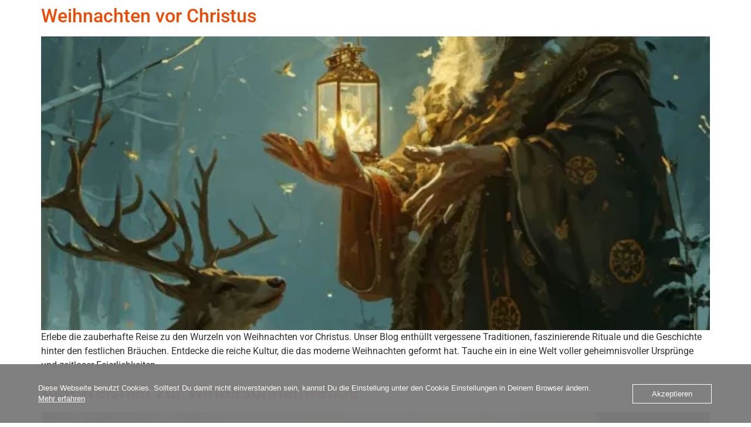

--- FILE ---
content_type: text/html; charset=UTF-8
request_url: https://www.urbanfiction.berlin/category/recherche/schamanismus/
body_size: 12047
content:
<!doctype html>
<html lang="de">
<head>
	<meta charset="UTF-8">
	<meta name="viewport" content="width=device-width, initial-scale=1">
	<link rel="profile" href="https://gmpg.org/xfn/11">
	<meta name='robots' content='index, follow, max-image-preview:large, max-snippet:-1, max-video-preview:-1' />
<script>window._wca = window._wca || [];</script>

	<!-- This site is optimized with the Yoast SEO plugin v26.7 - https://yoast.com/wordpress/plugins/seo/ -->
	<title>Schamanismus Archive - Urban Fiction Berlin</title>
	<link rel="canonical" href="https://www.urbanfiction.berlin/category/recherche/schamanismus/" />
	<meta property="og:locale" content="de_DE" />
	<meta property="og:type" content="article" />
	<meta property="og:title" content="Schamanismus Archive - Urban Fiction Berlin" />
	<meta property="og:description" content="Ja, hier kann man sich streiten, aber für mich gehört es zu Religion." />
	<meta property="og:url" content="https://www.urbanfiction.berlin/category/recherche/schamanismus/" />
	<meta property="og:site_name" content="Urban Fiction Berlin" />
	<meta name="twitter:card" content="summary_large_image" />
	<script type="application/ld+json" class="yoast-schema-graph">{"@context":"https://schema.org","@graph":[{"@type":"CollectionPage","@id":"https://www.urbanfiction.berlin/category/recherche/schamanismus/","url":"https://www.urbanfiction.berlin/category/recherche/schamanismus/","name":"Schamanismus Archive - Urban Fiction Berlin","isPartOf":{"@id":"https://www.urbanfiction.berlin/#website"},"primaryImageOfPage":{"@id":"https://www.urbanfiction.berlin/category/recherche/schamanismus/#primaryimage"},"image":{"@id":"https://www.urbanfiction.berlin/category/recherche/schamanismus/#primaryimage"},"thumbnailUrl":"https://i0.wp.com/www.urbanfiction.berlin/wp-content/uploads/2023/12/Weihnachten-vor-Christus.jpg?fit=816%2C1456&ssl=1","breadcrumb":{"@id":"https://www.urbanfiction.berlin/category/recherche/schamanismus/#breadcrumb"},"inLanguage":"de"},{"@type":"ImageObject","inLanguage":"de","@id":"https://www.urbanfiction.berlin/category/recherche/schamanismus/#primaryimage","url":"https://i0.wp.com/www.urbanfiction.berlin/wp-content/uploads/2023/12/Weihnachten-vor-Christus.jpg?fit=816%2C1456&ssl=1","contentUrl":"https://i0.wp.com/www.urbanfiction.berlin/wp-content/uploads/2023/12/Weihnachten-vor-Christus.jpg?fit=816%2C1456&ssl=1","width":816,"height":1456,"caption":"Weihnachten vor Christus"},{"@type":"BreadcrumbList","@id":"https://www.urbanfiction.berlin/category/recherche/schamanismus/#breadcrumb","itemListElement":[{"@type":"ListItem","position":1,"name":"Startseite","item":"https://www.urbanfiction.berlin/"},{"@type":"ListItem","position":2,"name":"Recherche &amp; Inspiration","item":"https://www.urbanfiction.berlin/category/recherche/"},{"@type":"ListItem","position":3,"name":"Schamanismus"}]},{"@type":"WebSite","@id":"https://www.urbanfiction.berlin/#website","url":"https://www.urbanfiction.berlin/","name":"Urban Fiction Berlin","description":"FE Boulaich","publisher":{"@id":"https://www.urbanfiction.berlin/#/schema/person/8d99959f9eeb7fc80f2a4f5149ffd1db"},"potentialAction":[{"@type":"SearchAction","target":{"@type":"EntryPoint","urlTemplate":"https://www.urbanfiction.berlin/?s={search_term_string}"},"query-input":{"@type":"PropertyValueSpecification","valueRequired":true,"valueName":"search_term_string"}}],"inLanguage":"de"},{"@type":["Person","Organization"],"@id":"https://www.urbanfiction.berlin/#/schema/person/8d99959f9eeb7fc80f2a4f5149ffd1db","name":"Fee","image":{"@type":"ImageObject","inLanguage":"de","@id":"https://www.urbanfiction.berlin/#/schema/person/image/","url":"https://i0.wp.com/www.urbanfiction.berlin/wp-content/uploads/2022/07/20220627_201538-scaled.jpg?fit=1920%2C2560&ssl=1","contentUrl":"https://i0.wp.com/www.urbanfiction.berlin/wp-content/uploads/2022/07/20220627_201538-scaled.jpg?fit=1920%2C2560&ssl=1","width":1920,"height":2560,"caption":"Fee"},"logo":{"@id":"https://www.urbanfiction.berlin/#/schema/person/image/"},"sameAs":["https://www.urbanfiction.berlin","https://www.facebook.com/feboulaich","https://www.instagram.com/feboulaich"]}]}</script>
	<!-- / Yoast SEO plugin. -->


<link rel='dns-prefetch' href='//stats.wp.com' />
<link rel='preconnect' href='//i0.wp.com' />
<link rel='preconnect' href='//c0.wp.com' />
<link rel="alternate" type="application/rss+xml" title="Urban Fiction Berlin &raquo; Feed" href="https://www.urbanfiction.berlin/feed/" />
<link rel="alternate" type="application/rss+xml" title="Urban Fiction Berlin &raquo; Kommentar-Feed" href="https://www.urbanfiction.berlin/comments/feed/" />
<link rel="alternate" type="application/rss+xml" title="Urban Fiction Berlin &raquo; Schamanismus Kategorie-Feed" href="https://www.urbanfiction.berlin/category/recherche/schamanismus/feed/" />
<style id='wp-img-auto-sizes-contain-inline-css'>
img:is([sizes=auto i],[sizes^="auto," i]){contain-intrinsic-size:3000px 1500px}
/*# sourceURL=wp-img-auto-sizes-contain-inline-css */
</style>
<style id='global-styles-inline-css'>
:root{--wp--preset--aspect-ratio--square: 1;--wp--preset--aspect-ratio--4-3: 4/3;--wp--preset--aspect-ratio--3-4: 3/4;--wp--preset--aspect-ratio--3-2: 3/2;--wp--preset--aspect-ratio--2-3: 2/3;--wp--preset--aspect-ratio--16-9: 16/9;--wp--preset--aspect-ratio--9-16: 9/16;--wp--preset--color--black: #000000;--wp--preset--color--cyan-bluish-gray: #abb8c3;--wp--preset--color--white: #ffffff;--wp--preset--color--pale-pink: #f78da7;--wp--preset--color--vivid-red: #cf2e2e;--wp--preset--color--luminous-vivid-orange: #ff6900;--wp--preset--color--luminous-vivid-amber: #fcb900;--wp--preset--color--light-green-cyan: #7bdcb5;--wp--preset--color--vivid-green-cyan: #00d084;--wp--preset--color--pale-cyan-blue: #8ed1fc;--wp--preset--color--vivid-cyan-blue: #0693e3;--wp--preset--color--vivid-purple: #9b51e0;--wp--preset--gradient--vivid-cyan-blue-to-vivid-purple: linear-gradient(135deg,rgb(6,147,227) 0%,rgb(155,81,224) 100%);--wp--preset--gradient--light-green-cyan-to-vivid-green-cyan: linear-gradient(135deg,rgb(122,220,180) 0%,rgb(0,208,130) 100%);--wp--preset--gradient--luminous-vivid-amber-to-luminous-vivid-orange: linear-gradient(135deg,rgb(252,185,0) 0%,rgb(255,105,0) 100%);--wp--preset--gradient--luminous-vivid-orange-to-vivid-red: linear-gradient(135deg,rgb(255,105,0) 0%,rgb(207,46,46) 100%);--wp--preset--gradient--very-light-gray-to-cyan-bluish-gray: linear-gradient(135deg,rgb(238,238,238) 0%,rgb(169,184,195) 100%);--wp--preset--gradient--cool-to-warm-spectrum: linear-gradient(135deg,rgb(74,234,220) 0%,rgb(151,120,209) 20%,rgb(207,42,186) 40%,rgb(238,44,130) 60%,rgb(251,105,98) 80%,rgb(254,248,76) 100%);--wp--preset--gradient--blush-light-purple: linear-gradient(135deg,rgb(255,206,236) 0%,rgb(152,150,240) 100%);--wp--preset--gradient--blush-bordeaux: linear-gradient(135deg,rgb(254,205,165) 0%,rgb(254,45,45) 50%,rgb(107,0,62) 100%);--wp--preset--gradient--luminous-dusk: linear-gradient(135deg,rgb(255,203,112) 0%,rgb(199,81,192) 50%,rgb(65,88,208) 100%);--wp--preset--gradient--pale-ocean: linear-gradient(135deg,rgb(255,245,203) 0%,rgb(182,227,212) 50%,rgb(51,167,181) 100%);--wp--preset--gradient--electric-grass: linear-gradient(135deg,rgb(202,248,128) 0%,rgb(113,206,126) 100%);--wp--preset--gradient--midnight: linear-gradient(135deg,rgb(2,3,129) 0%,rgb(40,116,252) 100%);--wp--preset--font-size--small: 13px;--wp--preset--font-size--medium: 20px;--wp--preset--font-size--large: 36px;--wp--preset--font-size--x-large: 42px;--wp--preset--spacing--20: 0.44rem;--wp--preset--spacing--30: 0.67rem;--wp--preset--spacing--40: 1rem;--wp--preset--spacing--50: 1.5rem;--wp--preset--spacing--60: 2.25rem;--wp--preset--spacing--70: 3.38rem;--wp--preset--spacing--80: 5.06rem;--wp--preset--shadow--natural: 6px 6px 9px rgba(0, 0, 0, 0.2);--wp--preset--shadow--deep: 12px 12px 50px rgba(0, 0, 0, 0.4);--wp--preset--shadow--sharp: 6px 6px 0px rgba(0, 0, 0, 0.2);--wp--preset--shadow--outlined: 6px 6px 0px -3px rgb(255, 255, 255), 6px 6px rgb(0, 0, 0);--wp--preset--shadow--crisp: 6px 6px 0px rgb(0, 0, 0);}:root { --wp--style--global--content-size: 800px;--wp--style--global--wide-size: 1200px; }:where(body) { margin: 0; }.wp-site-blocks > .alignleft { float: left; margin-right: 2em; }.wp-site-blocks > .alignright { float: right; margin-left: 2em; }.wp-site-blocks > .aligncenter { justify-content: center; margin-left: auto; margin-right: auto; }:where(.wp-site-blocks) > * { margin-block-start: 24px; margin-block-end: 0; }:where(.wp-site-blocks) > :first-child { margin-block-start: 0; }:where(.wp-site-blocks) > :last-child { margin-block-end: 0; }:root { --wp--style--block-gap: 24px; }:root :where(.is-layout-flow) > :first-child{margin-block-start: 0;}:root :where(.is-layout-flow) > :last-child{margin-block-end: 0;}:root :where(.is-layout-flow) > *{margin-block-start: 24px;margin-block-end: 0;}:root :where(.is-layout-constrained) > :first-child{margin-block-start: 0;}:root :where(.is-layout-constrained) > :last-child{margin-block-end: 0;}:root :where(.is-layout-constrained) > *{margin-block-start: 24px;margin-block-end: 0;}:root :where(.is-layout-flex){gap: 24px;}:root :where(.is-layout-grid){gap: 24px;}.is-layout-flow > .alignleft{float: left;margin-inline-start: 0;margin-inline-end: 2em;}.is-layout-flow > .alignright{float: right;margin-inline-start: 2em;margin-inline-end: 0;}.is-layout-flow > .aligncenter{margin-left: auto !important;margin-right: auto !important;}.is-layout-constrained > .alignleft{float: left;margin-inline-start: 0;margin-inline-end: 2em;}.is-layout-constrained > .alignright{float: right;margin-inline-start: 2em;margin-inline-end: 0;}.is-layout-constrained > .aligncenter{margin-left: auto !important;margin-right: auto !important;}.is-layout-constrained > :where(:not(.alignleft):not(.alignright):not(.alignfull)){max-width: var(--wp--style--global--content-size);margin-left: auto !important;margin-right: auto !important;}.is-layout-constrained > .alignwide{max-width: var(--wp--style--global--wide-size);}body .is-layout-flex{display: flex;}.is-layout-flex{flex-wrap: wrap;align-items: center;}.is-layout-flex > :is(*, div){margin: 0;}body .is-layout-grid{display: grid;}.is-layout-grid > :is(*, div){margin: 0;}body{padding-top: 0px;padding-right: 0px;padding-bottom: 0px;padding-left: 0px;}a:where(:not(.wp-element-button)){text-decoration: underline;}:root :where(.wp-element-button, .wp-block-button__link){background-color: #32373c;border-width: 0;color: #fff;font-family: inherit;font-size: inherit;font-style: inherit;font-weight: inherit;letter-spacing: inherit;line-height: inherit;padding-top: calc(0.667em + 2px);padding-right: calc(1.333em + 2px);padding-bottom: calc(0.667em + 2px);padding-left: calc(1.333em + 2px);text-decoration: none;text-transform: inherit;}.has-black-color{color: var(--wp--preset--color--black) !important;}.has-cyan-bluish-gray-color{color: var(--wp--preset--color--cyan-bluish-gray) !important;}.has-white-color{color: var(--wp--preset--color--white) !important;}.has-pale-pink-color{color: var(--wp--preset--color--pale-pink) !important;}.has-vivid-red-color{color: var(--wp--preset--color--vivid-red) !important;}.has-luminous-vivid-orange-color{color: var(--wp--preset--color--luminous-vivid-orange) !important;}.has-luminous-vivid-amber-color{color: var(--wp--preset--color--luminous-vivid-amber) !important;}.has-light-green-cyan-color{color: var(--wp--preset--color--light-green-cyan) !important;}.has-vivid-green-cyan-color{color: var(--wp--preset--color--vivid-green-cyan) !important;}.has-pale-cyan-blue-color{color: var(--wp--preset--color--pale-cyan-blue) !important;}.has-vivid-cyan-blue-color{color: var(--wp--preset--color--vivid-cyan-blue) !important;}.has-vivid-purple-color{color: var(--wp--preset--color--vivid-purple) !important;}.has-black-background-color{background-color: var(--wp--preset--color--black) !important;}.has-cyan-bluish-gray-background-color{background-color: var(--wp--preset--color--cyan-bluish-gray) !important;}.has-white-background-color{background-color: var(--wp--preset--color--white) !important;}.has-pale-pink-background-color{background-color: var(--wp--preset--color--pale-pink) !important;}.has-vivid-red-background-color{background-color: var(--wp--preset--color--vivid-red) !important;}.has-luminous-vivid-orange-background-color{background-color: var(--wp--preset--color--luminous-vivid-orange) !important;}.has-luminous-vivid-amber-background-color{background-color: var(--wp--preset--color--luminous-vivid-amber) !important;}.has-light-green-cyan-background-color{background-color: var(--wp--preset--color--light-green-cyan) !important;}.has-vivid-green-cyan-background-color{background-color: var(--wp--preset--color--vivid-green-cyan) !important;}.has-pale-cyan-blue-background-color{background-color: var(--wp--preset--color--pale-cyan-blue) !important;}.has-vivid-cyan-blue-background-color{background-color: var(--wp--preset--color--vivid-cyan-blue) !important;}.has-vivid-purple-background-color{background-color: var(--wp--preset--color--vivid-purple) !important;}.has-black-border-color{border-color: var(--wp--preset--color--black) !important;}.has-cyan-bluish-gray-border-color{border-color: var(--wp--preset--color--cyan-bluish-gray) !important;}.has-white-border-color{border-color: var(--wp--preset--color--white) !important;}.has-pale-pink-border-color{border-color: var(--wp--preset--color--pale-pink) !important;}.has-vivid-red-border-color{border-color: var(--wp--preset--color--vivid-red) !important;}.has-luminous-vivid-orange-border-color{border-color: var(--wp--preset--color--luminous-vivid-orange) !important;}.has-luminous-vivid-amber-border-color{border-color: var(--wp--preset--color--luminous-vivid-amber) !important;}.has-light-green-cyan-border-color{border-color: var(--wp--preset--color--light-green-cyan) !important;}.has-vivid-green-cyan-border-color{border-color: var(--wp--preset--color--vivid-green-cyan) !important;}.has-pale-cyan-blue-border-color{border-color: var(--wp--preset--color--pale-cyan-blue) !important;}.has-vivid-cyan-blue-border-color{border-color: var(--wp--preset--color--vivid-cyan-blue) !important;}.has-vivid-purple-border-color{border-color: var(--wp--preset--color--vivid-purple) !important;}.has-vivid-cyan-blue-to-vivid-purple-gradient-background{background: var(--wp--preset--gradient--vivid-cyan-blue-to-vivid-purple) !important;}.has-light-green-cyan-to-vivid-green-cyan-gradient-background{background: var(--wp--preset--gradient--light-green-cyan-to-vivid-green-cyan) !important;}.has-luminous-vivid-amber-to-luminous-vivid-orange-gradient-background{background: var(--wp--preset--gradient--luminous-vivid-amber-to-luminous-vivid-orange) !important;}.has-luminous-vivid-orange-to-vivid-red-gradient-background{background: var(--wp--preset--gradient--luminous-vivid-orange-to-vivid-red) !important;}.has-very-light-gray-to-cyan-bluish-gray-gradient-background{background: var(--wp--preset--gradient--very-light-gray-to-cyan-bluish-gray) !important;}.has-cool-to-warm-spectrum-gradient-background{background: var(--wp--preset--gradient--cool-to-warm-spectrum) !important;}.has-blush-light-purple-gradient-background{background: var(--wp--preset--gradient--blush-light-purple) !important;}.has-blush-bordeaux-gradient-background{background: var(--wp--preset--gradient--blush-bordeaux) !important;}.has-luminous-dusk-gradient-background{background: var(--wp--preset--gradient--luminous-dusk) !important;}.has-pale-ocean-gradient-background{background: var(--wp--preset--gradient--pale-ocean) !important;}.has-electric-grass-gradient-background{background: var(--wp--preset--gradient--electric-grass) !important;}.has-midnight-gradient-background{background: var(--wp--preset--gradient--midnight) !important;}.has-small-font-size{font-size: var(--wp--preset--font-size--small) !important;}.has-medium-font-size{font-size: var(--wp--preset--font-size--medium) !important;}.has-large-font-size{font-size: var(--wp--preset--font-size--large) !important;}.has-x-large-font-size{font-size: var(--wp--preset--font-size--x-large) !important;}
:root :where(.wp-block-pullquote){font-size: 1.5em;line-height: 1.6;}
/*# sourceURL=global-styles-inline-css */
</style>
<style id='woocommerce-inline-inline-css'>
.woocommerce form .form-row .required { visibility: visible; }
/*# sourceURL=woocommerce-inline-inline-css */
</style>
<link rel='stylesheet' id='wp-block-library-css' href='https://c0.wp.com/c/6.9/wp-includes/css/dist/block-library/style.min.css' media='all' />
<link rel='stylesheet' id='wpo_min-header-1-css' href='https://usercontent.one/wp/www.urbanfiction.berlin/wp-content/cache/wpo-minify/1767810076/assets/wpo-minify-header-dc970f92.min.css?media=1677399380' media='all' />
<link rel='stylesheet' id='woocommerce-layout-css' href='https://c0.wp.com/p/woocommerce/10.4.3/assets/css/woocommerce-layout.css' media='all' />
<style id='woocommerce-layout-inline-css'>

	.infinite-scroll .woocommerce-pagination {
		display: none;
	}
/*# sourceURL=woocommerce-layout-inline-css */
</style>
<link rel='stylesheet' id='woocommerce-smallscreen-css' href='https://c0.wp.com/p/woocommerce/10.4.3/assets/css/woocommerce-smallscreen.css' media='only screen and (max-width: 768px)' />
<link rel='stylesheet' id='woocommerce-general-css' href='https://c0.wp.com/p/woocommerce/10.4.3/assets/css/woocommerce.css' media='all' />
<link rel='stylesheet' id='wpo_min-header-5-css' href='https://usercontent.one/wp/www.urbanfiction.berlin/wp-content/cache/wpo-minify/1767810076/assets/wpo-minify-header-2eeba9b6.min.css?media=1677399380' media='all' />
<script data-cfasync="false" src="https://c0.wp.com/c/6.9/wp-includes/js/jquery/jquery.min.js" id="jquery-core-js"></script>
<script data-cfasync="false" src="https://c0.wp.com/c/6.9/wp-includes/js/jquery/jquery-migrate.min.js" id="jquery-migrate-js"></script>
<script src="https://c0.wp.com/p/woocommerce/10.4.3/assets/js/jquery-blockui/jquery.blockUI.min.js" id="wc-jquery-blockui-js" defer data-wp-strategy="defer"></script>
<script id="wc-add-to-cart-js-extra">
var wc_add_to_cart_params = {"ajax_url":"/wp-admin/admin-ajax.php","wc_ajax_url":"/?wc-ajax=%%endpoint%%","i18n_view_cart":"Warenkorb anzeigen","cart_url":"https://www.urbanfiction.berlin/warenkorb/","is_cart":"","cart_redirect_after_add":"no"};
//# sourceURL=wc-add-to-cart-js-extra
</script>
<script src="https://c0.wp.com/p/woocommerce/10.4.3/assets/js/frontend/add-to-cart.min.js" id="wc-add-to-cart-js" defer data-wp-strategy="defer"></script>
<script src="https://c0.wp.com/p/woocommerce/10.4.3/assets/js/js-cookie/js.cookie.min.js" id="wc-js-cookie-js" defer data-wp-strategy="defer"></script>
<script id="woocommerce-js-extra">
var woocommerce_params = {"ajax_url":"/wp-admin/admin-ajax.php","wc_ajax_url":"/?wc-ajax=%%endpoint%%","i18n_password_show":"Passwort anzeigen","i18n_password_hide":"Passwort ausblenden"};
//# sourceURL=woocommerce-js-extra
</script>
<script src="https://c0.wp.com/p/woocommerce/10.4.3/assets/js/frontend/woocommerce.min.js" id="woocommerce-js" defer data-wp-strategy="defer"></script>
<script src="https://stats.wp.com/s-202604.js" id="woocommerce-analytics-js" defer data-wp-strategy="defer"></script>
<script id="wpo_min-header-7-js-extra">
var sibErrMsg = {"invalidMail":"Please fill out valid email address","requiredField":"Please fill out required fields","invalidDateFormat":"Please fill out valid date format","invalidSMSFormat":"Please fill out valid phone number"};
var ajax_sib_front_object = {"ajax_url":"https://www.urbanfiction.berlin/wp-admin/admin-ajax.php","ajax_nonce":"81efbfd41a","flag_url":"https://www.urbanfiction.berlin/wp-content/plugins/mailin/img/flags/"};
//# sourceURL=wpo_min-header-7-js-extra
</script>
<script src="https://usercontent.one/wp/www.urbanfiction.berlin/wp-content/cache/wpo-minify/1767810076/assets/wpo-minify-header-9a850959.min.js?media=1677399380" id="wpo_min-header-7-js"></script>
<link rel="https://api.w.org/" href="https://www.urbanfiction.berlin/wp-json/" /><link rel="alternate" title="JSON" type="application/json" href="https://www.urbanfiction.berlin/wp-json/wp/v2/categories/200" /><link rel="EditURI" type="application/rsd+xml" title="RSD" href="https://www.urbanfiction.berlin/xmlrpc.php?rsd" />
<style>[class*=" icon-oc-"],[class^=icon-oc-]{speak:none;font-style:normal;font-weight:400;font-variant:normal;text-transform:none;line-height:1;-webkit-font-smoothing:antialiased;-moz-osx-font-smoothing:grayscale}.icon-oc-one-com-white-32px-fill:before{content:"901"}.icon-oc-one-com:before{content:"900"}#one-com-icon,.toplevel_page_onecom-wp .wp-menu-image{speak:none;display:flex;align-items:center;justify-content:center;text-transform:none;line-height:1;-webkit-font-smoothing:antialiased;-moz-osx-font-smoothing:grayscale}.onecom-wp-admin-bar-item>a,.toplevel_page_onecom-wp>.wp-menu-name{font-size:16px;font-weight:400;line-height:1}.toplevel_page_onecom-wp>.wp-menu-name img{width:69px;height:9px;}.wp-submenu-wrap.wp-submenu>.wp-submenu-head>img{width:88px;height:auto}.onecom-wp-admin-bar-item>a img{height:7px!important}.onecom-wp-admin-bar-item>a img,.toplevel_page_onecom-wp>.wp-menu-name img{opacity:.8}.onecom-wp-admin-bar-item.hover>a img,.toplevel_page_onecom-wp.wp-has-current-submenu>.wp-menu-name img,li.opensub>a.toplevel_page_onecom-wp>.wp-menu-name img{opacity:1}#one-com-icon:before,.onecom-wp-admin-bar-item>a:before,.toplevel_page_onecom-wp>.wp-menu-image:before{content:'';position:static!important;background-color:rgba(240,245,250,.4);border-radius:102px;width:18px;height:18px;padding:0!important}.onecom-wp-admin-bar-item>a:before{width:14px;height:14px}.onecom-wp-admin-bar-item.hover>a:before,.toplevel_page_onecom-wp.opensub>a>.wp-menu-image:before,.toplevel_page_onecom-wp.wp-has-current-submenu>.wp-menu-image:before{background-color:#76b82a}.onecom-wp-admin-bar-item>a{display:inline-flex!important;align-items:center;justify-content:center}#one-com-logo-wrapper{font-size:4em}#one-com-icon{vertical-align:middle}.imagify-welcome{display:none !important;}</style>	<style>img#wpstats{display:none}</style>
			<noscript><style>.woocommerce-product-gallery{ opacity: 1 !important; }</style></noscript>
	<meta name="generator" content="Elementor 3.34.1; features: additional_custom_breakpoints; settings: css_print_method-external, google_font-enabled, font_display-auto">
<script type="text/javascript" src="https://cdn.brevo.com/js/sdk-loader.js" async></script>
<script type="text/javascript">
  window.Brevo = window.Brevo || [];
  window.Brevo.push(['init', {"client_key":"unqw73152rc45b0mkdgyd85d","email_id":null,"push":{"customDomain":"https:\/\/www.urbanfiction.berlin\/wp-content\/plugins\/mailin\/"},"service_worker_url":"wonderpush-worker-loader.min.js?webKey=1c6b2b2fa087cd5474a1bd58b675037c60b3ce9aece46af4291b66e306134909","frame_url":"brevo-frame.html"}]);
</script><script type="text/javascript" src="https://cdn.by.wonderpush.com/sdk/1.1/wonderpush-loader.min.js" async></script>
<script type="text/javascript">
  window.WonderPush = window.WonderPush || [];
  window.WonderPush.push(['init', {"customDomain":"https:\/\/www.urbanfiction.berlin\/wp-content\/plugins\/mailin\/","serviceWorkerUrl":"wonderpush-worker-loader.min.js?webKey=1c6b2b2fa087cd5474a1bd58b675037c60b3ce9aece46af4291b66e306134909","frameUrl":"wonderpush.min.html","webKey":"1c6b2b2fa087cd5474a1bd58b675037c60b3ce9aece46af4291b66e306134909"}]);
</script>			<style>
				.e-con.e-parent:nth-of-type(n+4):not(.e-lazyloaded):not(.e-no-lazyload),
				.e-con.e-parent:nth-of-type(n+4):not(.e-lazyloaded):not(.e-no-lazyload) * {
					background-image: none !important;
				}
				@media screen and (max-height: 1024px) {
					.e-con.e-parent:nth-of-type(n+3):not(.e-lazyloaded):not(.e-no-lazyload),
					.e-con.e-parent:nth-of-type(n+3):not(.e-lazyloaded):not(.e-no-lazyload) * {
						background-image: none !important;
					}
				}
				@media screen and (max-height: 640px) {
					.e-con.e-parent:nth-of-type(n+2):not(.e-lazyloaded):not(.e-no-lazyload),
					.e-con.e-parent:nth-of-type(n+2):not(.e-lazyloaded):not(.e-no-lazyload) * {
						background-image: none !important;
					}
				}
			</style>
			<link rel="icon" href="https://i0.wp.com/www.urbanfiction.berlin/wp-content/uploads/2021/03/UFB-Webseiten-Logo-2.png?fit=32%2C32&#038;ssl=1" sizes="32x32" />
<link rel="icon" href="https://i0.wp.com/www.urbanfiction.berlin/wp-content/uploads/2021/03/UFB-Webseiten-Logo-2.png?fit=192%2C192&#038;ssl=1" sizes="192x192" />
<link rel="apple-touch-icon" href="https://i0.wp.com/www.urbanfiction.berlin/wp-content/uploads/2021/03/UFB-Webseiten-Logo-2.png?fit=180%2C180&#038;ssl=1" />
<meta name="msapplication-TileImage" content="https://i0.wp.com/www.urbanfiction.berlin/wp-content/uploads/2021/03/UFB-Webseiten-Logo-2.png?fit=270%2C270&#038;ssl=1" />
<style id="wpr_lightbox_styles">
				.lg-backdrop {
					background-color: rgba(0,0,0,0.6) !important;
				}
				.lg-toolbar,
				.lg-dropdown {
					background-color: rgba(0,0,0,0.8) !important;
				}
				.lg-dropdown:after {
					border-bottom-color: rgba(0,0,0,0.8) !important;
				}
				.lg-sub-html {
					background-color: rgba(0,0,0,0.8) !important;
				}
				.lg-thumb-outer,
				.lg-progress-bar {
					background-color: #444444 !important;
				}
				.lg-progress {
					background-color: #a90707 !important;
				}
				.lg-icon {
					color: #efefef !important;
					font-size: 20px !important;
				}
				.lg-icon.lg-toogle-thumb {
					font-size: 24px !important;
				}
				.lg-icon:hover,
				.lg-dropdown-text:hover {
					color: #ffffff !important;
				}
				.lg-sub-html,
				.lg-dropdown-text {
					color: #efefef !important;
					font-size: 14px !important;
				}
				#lg-counter {
					color: #efefef !important;
					font-size: 14px !important;
				}
				.lg-prev,
				.lg-next {
					font-size: 35px !important;
				}

				/* Defaults */
				.lg-icon {
				background-color: transparent !important;
				}

				#lg-counter {
				opacity: 0.9;
				}

				.lg-thumb-outer {
				padding: 0 10px;
				}

				.lg-thumb-item {
				border-radius: 0 !important;
				border: none !important;
				opacity: 0.5;
				}

				.lg-thumb-item.active {
					opacity: 1;
				}
	         </style></head>
<body data-rsssl=1 class="archive category category-schamanismus category-200 wp-custom-logo wp-embed-responsive wp-theme-hello-elementor theme-hello-elementor woocommerce-no-js ally-default hello-elementor-default elementor-default elementor-kit-5131">


<a class="skip-link screen-reader-text" href="#content">Zum Inhalt springen</a>

<main id="content" class="site-main">

	
	<div class="page-content">
					<article class="post">
				<h2 class="entry-title"><a href="https://www.urbanfiction.berlin/weihnachten-vor-christus/">Weihnachten vor Christus</a></h2><a href="https://www.urbanfiction.berlin/weihnachten-vor-christus/"><img fetchpriority="high" width="574" height="1024" src="https://i0.wp.com/www.urbanfiction.berlin/wp-content/uploads/2023/12/Weihnachten-vor-Christus.jpg?fit=574%2C1024&amp;ssl=1" class="attachment-large size-large wp-post-image" alt="Weihnachten vor Christus" decoding="async" srcset="https://i0.wp.com/www.urbanfiction.berlin/wp-content/uploads/2023/12/Weihnachten-vor-Christus.jpg?w=816&amp;ssl=1 816w, https://i0.wp.com/www.urbanfiction.berlin/wp-content/uploads/2023/12/Weihnachten-vor-Christus.jpg?resize=359%2C640&amp;ssl=1 359w, https://i0.wp.com/www.urbanfiction.berlin/wp-content/uploads/2023/12/Weihnachten-vor-Christus.jpg?resize=574%2C1024&amp;ssl=1 574w, https://i0.wp.com/www.urbanfiction.berlin/wp-content/uploads/2023/12/Weihnachten-vor-Christus.jpg?resize=768%2C1370&amp;ssl=1 768w" sizes="(max-width: 574px) 100vw, 574px" /></a><p>Erlebe die zauberhafte Reise zu den Wurzeln von Weihnachten vor Christus. Unser Blog enthüllt vergessene Traditionen, faszinierende Rituale und die Geschichte hinter den festlichen Bräuchen. Entdecke die reiche Kultur, die das moderne Weihnachten geformt hat. Tauche ein in eine Welt voller geheimnisvoller Ursprünge und zeitloser Feierlichkeiten.</p>
			</article>
					<article class="post">
				<h2 class="entry-title"><a href="https://www.urbanfiction.berlin/alte-weisheit-zur-wintersonnenwende/">Alte Weisheit zur Wintersonnenwende</a></h2><a href="https://www.urbanfiction.berlin/alte-weisheit-zur-wintersonnenwende/"><img width="574" height="1024" src="https://i0.wp.com/www.urbanfiction.berlin/wp-content/uploads/2023/12/Neolitische-Wintersonnenwende-scaled.jpg?fit=574%2C1024&amp;ssl=1" class="attachment-large size-large wp-post-image" alt="Neolitische Wintersonnenwende" decoding="async" srcset="https://i0.wp.com/www.urbanfiction.berlin/wp-content/uploads/2023/12/Neolitische-Wintersonnenwende-scaled.jpg?w=1435&amp;ssl=1 1435w, https://i0.wp.com/www.urbanfiction.berlin/wp-content/uploads/2023/12/Neolitische-Wintersonnenwende-scaled.jpg?resize=359%2C640&amp;ssl=1 359w, https://i0.wp.com/www.urbanfiction.berlin/wp-content/uploads/2023/12/Neolitische-Wintersonnenwende-scaled.jpg?resize=574%2C1024&amp;ssl=1 574w, https://i0.wp.com/www.urbanfiction.berlin/wp-content/uploads/2023/12/Neolitische-Wintersonnenwende-scaled.jpg?resize=768%2C1370&amp;ssl=1 768w, https://i0.wp.com/www.urbanfiction.berlin/wp-content/uploads/2023/12/Neolitische-Wintersonnenwende-scaled.jpg?resize=861%2C1536&amp;ssl=1 861w, https://i0.wp.com/www.urbanfiction.berlin/wp-content/uploads/2023/12/Neolitische-Wintersonnenwende-scaled.jpg?resize=1148%2C2048&amp;ssl=1 1148w" sizes="(max-width: 574px) 100vw, 574px" /></a><p>Die neolithische Sicht auf die Wintersonnenwende &#8211; Erfahre mehr über Stonehenge, entdecke Rituale und die tiefgehende Verbindung von Tod und Wiedergeburt. Feier die längste Nacht mit mir!</p>
			</article>
					<article class="post">
				<h2 class="entry-title"><a href="https://www.urbanfiction.berlin/magie-der-wegkreuzungen/">Magie der Wegkreuzungen</a></h2><a href="https://www.urbanfiction.berlin/magie-der-wegkreuzungen/"><img width="683" height="1024" src="https://i0.wp.com/www.urbanfiction.berlin/wp-content/uploads/2023/10/Crossroads_in_Myths.jpg?fit=683%2C1024&amp;ssl=1" class="attachment-large size-large wp-post-image" alt="Crossroads_in_Myths" decoding="async" srcset="https://i0.wp.com/www.urbanfiction.berlin/wp-content/uploads/2023/10/Crossroads_in_Myths.jpg?w=1024&amp;ssl=1 1024w, https://i0.wp.com/www.urbanfiction.berlin/wp-content/uploads/2023/10/Crossroads_in_Myths.jpg?resize=427%2C640&amp;ssl=1 427w, https://i0.wp.com/www.urbanfiction.berlin/wp-content/uploads/2023/10/Crossroads_in_Myths.jpg?resize=683%2C1024&amp;ssl=1 683w, https://i0.wp.com/www.urbanfiction.berlin/wp-content/uploads/2023/10/Crossroads_in_Myths.jpg?resize=768%2C1152&amp;ssl=1 768w" sizes="(max-width: 683px) 100vw, 683px" /></a><p>Von der Göttin Hekate in der griechischen Mythologie bis zum schwarzen Hund in der britischen Folklore – Wegkreuzungen verbergen ein reiches Erbe der Menschheitsgeschichte.</p>
			</article>
					<article class="post">
				<h2 class="entry-title"><a href="https://www.urbanfiction.berlin/bedeutung-von-opferriten/">Bedeutung von Opferriten</a></h2><a href="https://www.urbanfiction.berlin/bedeutung-von-opferriten/"><img loading="lazy" width="574" height="1024" src="https://i0.wp.com/www.urbanfiction.berlin/wp-content/uploads/2023/09/delve_into_the_captivating_world.jpg?fit=574%2C1024&amp;ssl=1" class="attachment-large size-large wp-post-image" alt="delve_into_the_captivating_world" decoding="async" srcset="https://i0.wp.com/www.urbanfiction.berlin/wp-content/uploads/2023/09/delve_into_the_captivating_world.jpg?w=816&amp;ssl=1 816w, https://i0.wp.com/www.urbanfiction.berlin/wp-content/uploads/2023/09/delve_into_the_captivating_world.jpg?resize=359%2C640&amp;ssl=1 359w, https://i0.wp.com/www.urbanfiction.berlin/wp-content/uploads/2023/09/delve_into_the_captivating_world.jpg?resize=574%2C1024&amp;ssl=1 574w, https://i0.wp.com/www.urbanfiction.berlin/wp-content/uploads/2023/09/delve_into_the_captivating_world.jpg?resize=768%2C1370&amp;ssl=1 768w" sizes="(max-width: 574px) 100vw, 574px" /></a><p>Entdecke die faszinierende Welt des Proto-Indo-Europäischen Schöpfungsmythos und die Bedeutung von Opferritualen. Tauche ein in die vielfältigen Ausprägungen dieses Mythos und erfahre, wie Opfergaben die kosmische Erneuerung symbolisierten und die soziale Ordnung stärkten. Erfahre mehr über die Rolle von Opferritualen in verschiedenen Kulturen und lerne anhand von anschaulichen Beispielen. Lies jetzt unseren informativen Blogbeitrag und tauche in die faszinierende Welt der indogermanischen Mythologie ein.</p>
			</article>
					<article class="post">
				<h2 class="entry-title"><a href="https://www.urbanfiction.berlin/fantastische-pilze/">Fantastische Pilze</a></h2><a href="https://www.urbanfiction.berlin/fantastische-pilze/"><img loading="lazy" width="766" height="1024" src="https://i0.wp.com/www.urbanfiction.berlin/wp-content/uploads/2022/09/pexels-andre-moura-6929785.jpg?fit=766%2C1024&amp;ssl=1" class="attachment-large size-large wp-post-image" alt="Fantastische Pilze" decoding="async" srcset="https://i0.wp.com/www.urbanfiction.berlin/wp-content/uploads/2022/09/pexels-andre-moura-6929785.jpg?w=1437&amp;ssl=1 1437w, https://i0.wp.com/www.urbanfiction.berlin/wp-content/uploads/2022/09/pexels-andre-moura-6929785.jpg?resize=600%2C802&amp;ssl=1 600w, https://i0.wp.com/www.urbanfiction.berlin/wp-content/uploads/2022/09/pexels-andre-moura-6929785.jpg?resize=479%2C640&amp;ssl=1 479w, https://i0.wp.com/www.urbanfiction.berlin/wp-content/uploads/2022/09/pexels-andre-moura-6929785.jpg?resize=768%2C1026&amp;ssl=1 768w, https://i0.wp.com/www.urbanfiction.berlin/wp-content/uploads/2022/09/pexels-andre-moura-6929785.jpg?resize=766%2C1024&amp;ssl=1 766w, https://i0.wp.com/www.urbanfiction.berlin/wp-content/uploads/2022/09/pexels-andre-moura-6929785.jpg?resize=1150%2C1536&amp;ssl=1 1150w" sizes="(max-width: 766px) 100vw, 766px" /></a><p>Heute möchte ich euch ein Buch vorstellen, das mich persönlich sehr fasziniert hat: »Fantastische Pilze« von Paul Stamets. </p>
			</article>
			</div>

	
</main>
<footer id="site-footer" class="site-footer dynamic-footer footer-full-width">
	<div class="footer-inner">
		<div class="site-branding show-logo">
							<div class="site-logo hide">
					<a href="https://www.urbanfiction.berlin/" class="custom-logo-link" rel="home"><img loading="lazy" width="500" height="500" src="https://i0.wp.com/www.urbanfiction.berlin/wp-content/uploads/2021/03/UFB-Webseiten-Logo-2.png?fit=500%2C500&amp;ssl=1" class="custom-logo" alt="UFB-Webseiten-Logo-2" decoding="async" srcset="https://i0.wp.com/www.urbanfiction.berlin/wp-content/uploads/2021/03/UFB-Webseiten-Logo-2.png?w=500&amp;ssl=1 500w, https://i0.wp.com/www.urbanfiction.berlin/wp-content/uploads/2021/03/UFB-Webseiten-Logo-2.png?resize=150%2C150&amp;ssl=1 150w" sizes="(max-width: 500px) 100vw, 500px" /></a>				</div>
							<p class="site-description hide">
					FE Boulaich				</p>
					</div>

		
					<div class="copyright hide">
				<p>Copyright © 2022 FE Boulaich</p>
			</div>
			</div>
</footer>

<script type="speculationrules">
{"prefetch":[{"source":"document","where":{"and":[{"href_matches":"/*"},{"not":{"href_matches":["/wp-*.php","/wp-admin/*","/wp-content/uploads/*","/wp-content/*","/wp-content/plugins/*","/wp-content/themes/hello-elementor/*","/*\\?(.+)"]}},{"not":{"selector_matches":"a[rel~=\"nofollow\"]"}},{"not":{"selector_matches":".no-prefetch, .no-prefetch a"}}]},"eagerness":"conservative"}]}
</script>

	<!-- Cookie banner START -->
		<div id="oc_cb_wrapper" class="oc_cb_wrapper fill_grey"> 
			<div class="oc_cb_content">
									<div class="oc_cb_text">
						<p>
							Diese Webseite benutzt Cookies. Solltest Du damit nicht einverstanden sein, kannst Du die Einstellung unter den Cookie Einstellungen in Deinem Browser ändern. &nbsp;															<a href="https://www.urbanfiction.berlin/datenschutzerklaerung" target="_blank">Mehr erfahren</a>													</p>
					</div>
				
									<div class="oc_cb_btn_wrap">
						<button class="oc_cb_btn" id="oc_cb_btn">Akzeptieren</button>
					</div>
							</div>
		</div>
	<!-- Cookie banner END -->
<div class='eael-ext-scroll-to-top-wrap scroll-to-top-hide'><span class='eael-ext-scroll-to-top-button'><i class="fas fa-chevron-up"></i></span></div>			<script>
				const registerAllyAction = () => {
					if ( ! window?.elementorAppConfig?.hasPro || ! window?.elementorFrontend?.utils?.urlActions ) {
						return;
					}

					elementorFrontend.utils.urlActions.addAction( 'allyWidget:open', () => {
						if ( window?.ea11yWidget?.widget?.open ) {
							window.ea11yWidget.widget.open();
						}
					} );
				};

				const waitingLimit = 30;
				let retryCounter = 0;

				const waitForElementorPro = () => {
					return new Promise( ( resolve ) => {
						const intervalId = setInterval( () => {
							if ( retryCounter === waitingLimit ) {
								resolve( null );
							}

							retryCounter++;

							if ( window.elementorFrontend && window?.elementorFrontend?.utils?.urlActions ) {
								clearInterval( intervalId );
								resolve( window.elementorFrontend );
							}
								}, 100 ); // Check every 100 milliseconds for availability of elementorFrontend
					});
				};

				waitForElementorPro().then( () => { registerAllyAction(); });
			</script>
						<script>
				const lazyloadRunObserver = () => {
					const lazyloadBackgrounds = document.querySelectorAll( `.e-con.e-parent:not(.e-lazyloaded)` );
					const lazyloadBackgroundObserver = new IntersectionObserver( ( entries ) => {
						entries.forEach( ( entry ) => {
							if ( entry.isIntersecting ) {
								let lazyloadBackground = entry.target;
								if( lazyloadBackground ) {
									lazyloadBackground.classList.add( 'e-lazyloaded' );
								}
								lazyloadBackgroundObserver.unobserve( entry.target );
							}
						});
					}, { rootMargin: '200px 0px 200px 0px' } );
					lazyloadBackgrounds.forEach( ( lazyloadBackground ) => {
						lazyloadBackgroundObserver.observe( lazyloadBackground );
					} );
				};
				const events = [
					'DOMContentLoaded',
					'elementor/lazyload/observe',
				];
				events.forEach( ( event ) => {
					document.addEventListener( event, lazyloadRunObserver );
				} );
			</script>
				<script>
		(function () {
			var c = document.body.className;
			c = c.replace(/woocommerce-no-js/, 'woocommerce-js');
			document.body.className = c;
		})();
	</script>
	
<div id="photoswipe-fullscreen-dialog" class="pswp" tabindex="-1" role="dialog" aria-modal="true" aria-hidden="true" aria-label="Bildschirmfüllendes Bild">
	<div class="pswp__bg"></div>
	<div class="pswp__scroll-wrap">
		<div class="pswp__container">
			<div class="pswp__item"></div>
			<div class="pswp__item"></div>
			<div class="pswp__item"></div>
		</div>
		<div class="pswp__ui pswp__ui--hidden">
			<div class="pswp__top-bar">
				<div class="pswp__counter"></div>
				<button class="pswp__button pswp__button--zoom" aria-label="Vergrößern/Verkleinern"></button>
				<button class="pswp__button pswp__button--fs" aria-label="Vollbildmodus wechseln"></button>
				<button class="pswp__button pswp__button--share" aria-label="Teilen"></button>
				<button class="pswp__button pswp__button--close" aria-label="Schließen (Esc)"></button>
				<div class="pswp__preloader">
					<div class="pswp__preloader__icn">
						<div class="pswp__preloader__cut">
							<div class="pswp__preloader__donut"></div>
						</div>
					</div>
				</div>
			</div>
			<div class="pswp__share-modal pswp__share-modal--hidden pswp__single-tap">
				<div class="pswp__share-tooltip"></div>
			</div>
			<button class="pswp__button pswp__button--arrow--left" aria-label="Zurück (linke Pfeiltaste)"></button>
			<button class="pswp__button pswp__button--arrow--right" aria-label="Weiter (rechte Pfeiltaste)"></button>
			<div class="pswp__caption">
				<div class="pswp__caption__center"></div>
			</div>
		</div>
	</div>
</div>
<script type="text/template" id="tmpl-variation-template">
	<div class="woocommerce-variation-description">{{{ data.variation.variation_description }}}</div>
	<div class="woocommerce-variation-price">{{{ data.variation.price_html }}}</div>
	<div class="woocommerce-variation-availability">{{{ data.variation.availability_html }}}</div>
</script>
<script type="text/template" id="tmpl-unavailable-variation-template">
	<p role="alert">Dieses Produkt ist leider nicht verfügbar. Bitte wähle eine andere Kombination.</p>
</script>
<link rel='stylesheet' id='wc-blocks-style-css' href='https://c0.wp.com/p/woocommerce/10.4.3/assets/client/blocks/wc-blocks.css' media='all' />
<link rel='stylesheet' id='wpo_min-footer-1-css' href='https://usercontent.one/wp/www.urbanfiction.berlin/wp-content/cache/wpo-minify/1767810076/assets/wpo-minify-footer-54b61191.min.css?media=1677399380' media='all' />
<link rel='stylesheet' id='photoswipe-css' href='https://c0.wp.com/p/woocommerce/10.4.3/assets/css/photoswipe/photoswipe.min.css' media='all' />
<link rel='stylesheet' id='photoswipe-default-skin-css' href='https://c0.wp.com/p/woocommerce/10.4.3/assets/css/photoswipe/default-skin/default-skin.min.css' media='all' />
<script src="https://c0.wp.com/p/woocommerce/10.4.3/assets/js/zoom/jquery.zoom.min.js" id="wc-zoom-js" defer data-wp-strategy="defer"></script>
<script src="https://c0.wp.com/p/woocommerce/10.4.3/assets/js/flexslider/jquery.flexslider.min.js" id="wc-flexslider-js" defer data-wp-strategy="defer"></script>
<script src="https://c0.wp.com/p/woocommerce/10.4.3/assets/js/photoswipe/photoswipe.min.js" id="wc-photoswipe-js" defer data-wp-strategy="defer"></script>
<script src="https://c0.wp.com/p/woocommerce/10.4.3/assets/js/photoswipe/photoswipe-ui-default.min.js" id="wc-photoswipe-ui-default-js" defer data-wp-strategy="defer"></script>
<script id="wpo_min-footer-0-js-extra">
var oc_constants = {"ajaxurl":"https://www.urbanfiction.berlin/wp-admin/admin-ajax.php"};
//# sourceURL=wpo_min-footer-0-js-extra
</script>
<script src="https://usercontent.one/wp/www.urbanfiction.berlin/wp-content/cache/wpo-minify/1767810076/assets/wpo-minify-footer-e5e41068.min.js?media=1677399380" id="wpo_min-footer-0-js"></script>
<script src="https://c0.wp.com/c/6.9/wp-includes/js/dist/vendor/wp-polyfill.min.js" id="wp-polyfill-js"></script>
<script src="https://usercontent.one/wp/www.urbanfiction.berlin/wp-content/cache/wpo-minify/1767810076/assets/wpo-minify-footer-a4e50b42.min.js?media=1677399380" id="wpo_min-footer-2-js" defer data-wp-strategy="defer"></script>
<script src="https://c0.wp.com/p/woocommerce/10.4.3/assets/js/sourcebuster/sourcebuster.min.js" id="sourcebuster-js-js"></script>
<script id="wc-order-attribution-js-extra">
var wc_order_attribution = {"params":{"lifetime":1.0000000000000000818030539140313095458623138256371021270751953125e-5,"session":30,"base64":false,"ajaxurl":"https://www.urbanfiction.berlin/wp-admin/admin-ajax.php","prefix":"wc_order_attribution_","allowTracking":true},"fields":{"source_type":"current.typ","referrer":"current_add.rf","utm_campaign":"current.cmp","utm_source":"current.src","utm_medium":"current.mdm","utm_content":"current.cnt","utm_id":"current.id","utm_term":"current.trm","utm_source_platform":"current.plt","utm_creative_format":"current.fmt","utm_marketing_tactic":"current.tct","session_entry":"current_add.ep","session_start_time":"current_add.fd","session_pages":"session.pgs","session_count":"udata.vst","user_agent":"udata.uag"}};
//# sourceURL=wc-order-attribution-js-extra
</script>
<script src="https://c0.wp.com/p/woocommerce/10.4.3/assets/js/frontend/order-attribution.min.js" id="wc-order-attribution-js"></script>
<script id="wpo_min-footer-5-js-extra">
var localize = {"ajaxurl":"https://www.urbanfiction.berlin/wp-admin/admin-ajax.php","nonce":"d03936ec99","i18n":{"added":"Added ","compare":"Compare","loading":"Loading..."},"eael_translate_text":{"required_text":"is a required field","invalid_text":"Invalid","billing_text":"Billing","shipping_text":"Shipping","fg_mfp_counter_text":"of"},"page_permalink":"https://www.urbanfiction.berlin/weihnachten-vor-christus/","cart_redirectition":"no","cart_page_url":"https://www.urbanfiction.berlin/warenkorb/","el_breakpoints":{"mobile":{"label":"Mobil Hochformat","value":767,"default_value":767,"direction":"max","is_enabled":true},"mobile_extra":{"label":"Mobil Querformat","value":880,"default_value":880,"direction":"max","is_enabled":false},"tablet":{"label":"Tablet Hochformat","value":1024,"default_value":1024,"direction":"max","is_enabled":true},"tablet_extra":{"label":"Tablet Querformat","value":1200,"default_value":1200,"direction":"max","is_enabled":false},"laptop":{"label":"Laptop","value":1366,"default_value":1366,"direction":"max","is_enabled":false},"widescreen":{"label":"Breitbild","value":2400,"default_value":2400,"direction":"min","is_enabled":false}}};
//# sourceURL=wpo_min-footer-5-js-extra
</script>
<script src="https://usercontent.one/wp/www.urbanfiction.berlin/wp-content/cache/wpo-minify/1767810076/assets/wpo-minify-footer-572e06ad.min.js?media=1677399380" id="wpo_min-footer-5-js"></script>
<script id="jetpack-stats-js-before">
_stq = window._stq || [];
_stq.push([ "view", {"v":"ext","blog":"191083809","post":"0","tz":"1","srv":"www.urbanfiction.berlin","arch_cat":"recherche/schamanismus","arch_results":"5","j":"1:15.4"} ]);
_stq.push([ "clickTrackerInit", "191083809", "0" ]);
//# sourceURL=jetpack-stats-js-before
</script>
<script src="https://stats.wp.com/e-202604.js" id="jetpack-stats-js" defer data-wp-strategy="defer"></script>
<script src="https://usercontent.one/wp/www.urbanfiction.berlin/wp-content/cache/wpo-minify/1767810076/assets/wpo-minify-footer-914808ee.min.js?media=1677399380" id="wpo_min-footer-7-js"></script>
<script src="https://c0.wp.com/c/6.9/wp-includes/js/underscore.min.js" id="underscore-js"></script>
<script id="wp-util-js-extra">
var _wpUtilSettings = {"ajax":{"url":"/wp-admin/admin-ajax.php"}};
//# sourceURL=wp-util-js-extra
</script>
<script src="https://c0.wp.com/c/6.9/wp-includes/js/wp-util.min.js" id="wp-util-js"></script>
<script id="wc-add-to-cart-variation-js-extra">
var wc_add_to_cart_variation_params = {"wc_ajax_url":"/?wc-ajax=%%endpoint%%","i18n_no_matching_variations_text":"Es entsprechen leider keine Produkte deiner Auswahl. Bitte w\u00e4hle eine andere Kombination.","i18n_make_a_selection_text":"Bitte w\u00e4hle die Produktoptionen, bevor du den Artikel in den Warenkorb legst.","i18n_unavailable_text":"Dieses Produkt ist leider nicht verf\u00fcgbar. Bitte w\u00e4hle eine andere Kombination.","i18n_reset_alert_text":"Deine Auswahl wurde zur\u00fcckgesetzt. Bitte w\u00e4hle Produktoptionen aus, bevor du den Artikel in den Warenkorb legst."};
//# sourceURL=wc-add-to-cart-variation-js-extra
</script>
<script src="https://c0.wp.com/p/woocommerce/10.4.3/assets/js/frontend/add-to-cart-variation.min.js" id="wc-add-to-cart-variation-js" defer data-wp-strategy="defer"></script>
<script id="wc-single-product-js-extra">
var wc_single_product_params = {"i18n_required_rating_text":"Bitte w\u00e4hle eine Bewertung","i18n_rating_options":["1 von 5\u00a0Sternen","2 von 5\u00a0Sternen","3 von 5\u00a0Sternen","4 von 5\u00a0Sternen","5 von 5\u00a0Sternen"],"i18n_product_gallery_trigger_text":"Bildergalerie im Vollbildmodus anzeigen","review_rating_required":"yes","flexslider":{"rtl":false,"animation":"slide","smoothHeight":true,"directionNav":true,"controlNav":"thumbnails","slideshow":false,"animationSpeed":500,"animationLoop":false,"allowOneSlide":false},"zoom_enabled":"1","zoom_options":[],"photoswipe_enabled":"1","photoswipe_options":{"shareEl":false,"closeOnScroll":false,"history":false,"hideAnimationDuration":0,"showAnimationDuration":0},"flexslider_enabled":"1"};
//# sourceURL=wc-single-product-js-extra
</script>
<script src="https://c0.wp.com/p/woocommerce/10.4.3/assets/js/frontend/single-product.min.js" id="wc-single-product-js" defer data-wp-strategy="defer"></script>
<script id="ocvars">var ocSiteMeta = {plugins: {"a3e4aa5d9179da09d8af9b6802f861a8": 1,"2c9812363c3c947e61f043af3c9852d0": 1,"b904efd4c2b650207df23db3e5b40c86": 1,"a3fe9dc9824eccbd72b7e5263258ab2c": 1}}</script>		<script type="text/javascript">
			(function() {
				window.wcAnalytics = window.wcAnalytics || {};
				const wcAnalytics = window.wcAnalytics;

				// Set the assets URL for webpack to find the split assets.
				wcAnalytics.assets_url = 'https://www.urbanfiction.berlin/wp-content/plugins/jetpack/jetpack_vendor/automattic/woocommerce-analytics/src/../build/';

				// Set the REST API tracking endpoint URL.
				wcAnalytics.trackEndpoint = 'https://www.urbanfiction.berlin/wp-json/woocommerce-analytics/v1/track';

				// Set common properties for all events.
				wcAnalytics.commonProps = {"blog_id":191083809,"store_id":"17fe99e6-8268-4d7b-8aa2-0ccac1b0e9c0","ui":null,"url":"https://www.urbanfiction.berlin","woo_version":"10.4.3","wp_version":"6.9","store_admin":0,"device":"desktop","store_currency":"EUR","timezone":"Europe/Berlin","is_guest":1};

				// Set the event queue.
				wcAnalytics.eventQueue = [];

				// Features.
				wcAnalytics.features = {
					ch: false,
					sessionTracking: false,
					proxy: false,
				};

				wcAnalytics.breadcrumbs = ["Recherche \u0026amp; Inspiration","Schamanismus"];

				// Page context flags.
				wcAnalytics.pages = {
					isAccountPage: false,
					isCart: false,
				};
			})();
		</script>
		
</body>
</html>
